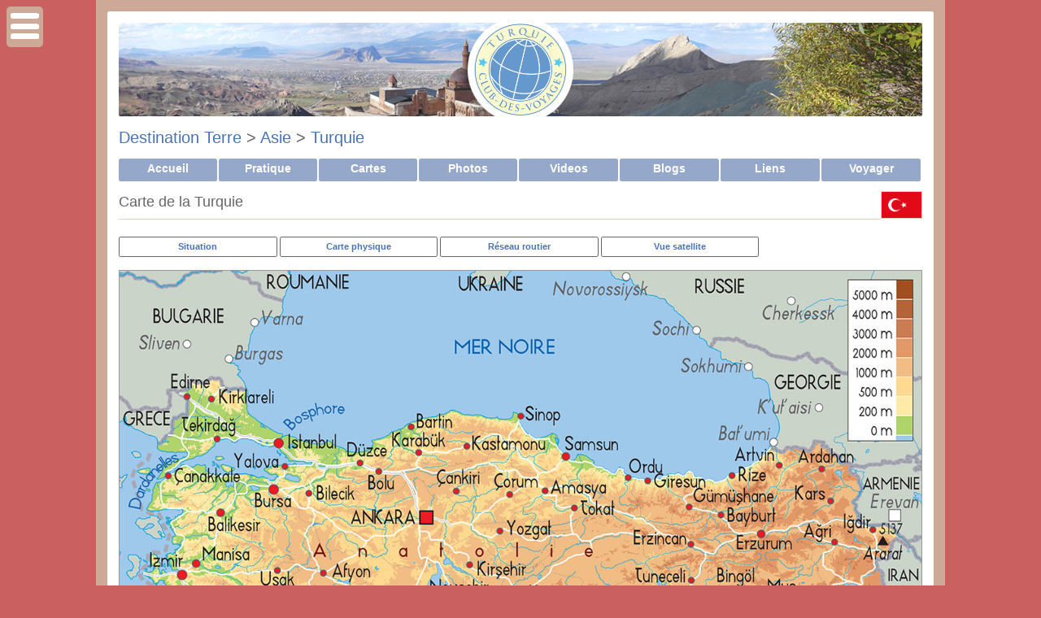

--- FILE ---
content_type: text/html; charset=iso-8859-1
request_url: https://www.club-des-voyages.com/turquie/carte.html
body_size: 8110
content:
<!DOCTYPE html PUBLIC "-//W3C//DTD XHTML 1.0 Transitional//EN" "http://www.w3.org/TR/xhtml1/DTD/xhtml1-transitional.dtd">
<HTML xmlns="http://www.w3.org/1999/xhtml" xml:lang="fr" lang="fr">
<HEAD>
	<title>Carte de la Turquie - Club des Voyages</title>
	<meta name="description" content="Carte g&eacute;ographique de la&nbsp;Turquie en fran&ccedil;ais avec villes et reliefs. Si l&#039;on excepte la Thrace turque, minuscule partie europ&eacute;enne reli&eacute;e &agrave; l&#039;Asie par les d&eacute;troits du Bosphore et des Dardanelles, et la large c&ocirc;te de la mer &Eacute;g&eacute;e, aux paysages typiquement m&eacute;diterran&eacute;ens,..." />
    <meta name="keywords" content="club, voyage, tourisme, photo, carnet, image, blog, voyageur, galerie, portfolio, quiz">
    <meta name="language" content="fr">
    <meta name="http.language" content="French">
	<meta http-equiv="Content-Type" content="text/html; charset=iso-8859-1" />	
	<meta name="robots" content="index, follow" />

	    <meta property="og:type"               content="website" />
    <meta property="og:title"              content="Carte de la Turquie" />
    <meta property="og:description"        content="Carte g&eacute;ographique de la&nbsp;Turquie en fran&ccedil;ais avec villes et reliefs. Si l&#039;on excepte la Thrace turque, minuscule partie europ&eacute;enne reli&eacute;e &agrave; l&#039;Asie par les d&eacute;troits du Bosphore et des Dardanelles, et la large c&ocirc;te de la mer &Eacute;g&eacute;e, aux paysages typiquement m&eacute;diterran&eacute;ens,..." />
    <meta property="og:image"              content="https://www.club-des-voyages.com/cdv_image/cdv_logo/og/1254.png" />    
    
    <link rel="apple-touch-icon" sizes="180x180" href="/apple-touch-icon.png">
    <link rel="icon" type="image/png" sizes="32x32" href="/favicon-32x32.png">
    <link rel="icon" type="image/png" sizes="16x16" href="/favicon-16x16.png">
    <link rel="manifest" href="/site.webmanifest">
    <link rel="mask-icon" href="/safari-pinned-tab.svg" color="#5bbad5">
    <meta name="msapplication-TileColor" content="#2d89ef">
    <meta name="theme-color" content="#ffffff">
    
    <link rel="search" type="application/opensearchdescription+xml" title="Club des Voyages" href="https://www.club-des-voyages.com/opensearch.xml" />
    
    <link rel="stylesheet" href="/cdv.css" type="text/css">
    <link rel="stylesheet" href="/cdv_css2/1254/style2.css"type="text/css">
</HEAD>
<body>

<div id='page_wrapper'>
          
    <div id='center'>                                                 
        <div id='page_header' style='background-image:url("/cdv_css2/1254/header.jpg")' />
 		<div id='page_header_pastille' style='background-image:url("/cdv_image/cdv_logo/pastille.png")' />
 		<img src="/cdv_image/cdv_logo/header/1254.png" border="0" usemap="#MapLogo" /><map name="MapLogo" id="MapLogo"><area shape="rect" coords="1,1,450,225" href="/turquie/index.html" target="_top" alt="Accueil de la Destination" title="Accueil Turquie" /><area shape="rect" coords="1,226,450,450" href="https://www.club-des-voyages.com/")" target="_top" alt="Accueil Club" title="Accueil du Club" /></map>            
        </div>
        </div>
    	<div id='content'>

            	
    <h1><a href="https://www.club-des-voyages.com/terre/index.html">Destination Terre</a>
     > <a href="https://www.club-des-voyages.com/asie/index.html">Asie</a>     		> <a href="https://www.club-des-voyages.com/turquie/index.html">Turquie</a>                        </h1>
	


<div id="container">
    <ul>
            	 <li><a href="https://www.club-des-voyages.com/turquie/index.html">Accueil</a></li>
         <li><a href="https://www.club-des-voyages.com/turquie/pratique.html">Pratique</a></li>
            <li><a href="https://www.club-des-voyages.com/turquie/carte.html" class="selected">Cartes</a></li>
                        	<li><a href="https://www.club-des-voyages.com/turquie/albums/photos.html">Photos</a></li>
                  	<li><a href="https://www.club-des-voyages.com/turquie/chaines/videos.html">Videos</a></li>
            	
        <li><a href="https://www.club-des-voyages.com/turquie/blogs/index.html">Blogs</a></li>
                  	<li><a href="https://www.club-des-voyages.com/turquie/liens/index.html">Liens</a></li>
                        	<li><a href="https://www.club-des-voyages.com/turquie/services.html">Voyager</a></li>
          </ul>
</div>

	
    <table cellpadding="0" cellspacing="0" border="0" width="100%">
        <tr>
            <td>
                <h2>Carte de la Turquie</h2>
            </td>
            <td width="40" style="vertical-align:middle;">
                <img src='../cdv_image/cdv_flags/1254.png' title="Drapeau de la Turquie" width="51" height="34" style="border:1px solid #D1D9C4;">
            </td>
        </tr>
    </table>
            <div id="carnet_navcontainer">
            <ul>
                                    <li><a class="submenu" href="https://www.club-des-voyages.com/turquie/situation.html">Situation</a></li>
                                                    <li><a class="submenu" href="https://www.club-des-voyages.com/turquie/carte.html">Carte physique</a></li>
                                <li><a class="submenu" href="https://www.club-des-voyages.com/turquie/reseau_routier.html">Réseau routier</a></li>
                <li><a class="submenu" href="https://www.club-des-voyages.com/turquie/vue_satellite.html">Vue satellite</a></li>      
            </ul>  
        </div>
       
        
    <div id='section'>
    	        	<div align="center"><img src='/cartes/1254.jpg' style="max-width:100%; margin:auto; border: #999999 solid 1px; image-rendering:high-quality;" title="Carte de la Turquie" usemap="#Map" >
                            <map name="Map" id="Map">
                    <area shape="rect" coords="34,46,182,95" href="/bulgarie/carte.html" target="_top" title="Bulgarie" /><area shape="rect" coords="575,833,678,875" href="/liban/carte.html" target="_top" title="Liban" /><area shape="rect" coords="779,731,883,789" href="/syrie/carte.html" target="_top" title="Syrie" /><area shape="rect" coords="1129,689,1221,750" href="/irak/carte.html" target="_top" title="Irak" /><area shape="rect" coords="1166,444,1239,494" href="/iran/carte.html" target="_top" title="Iran" /><area shape="rect" coords="1133,303,1239,356" href="/armenie/carte.html" target="_top" title="Arménie" /><area shape="rect" coords="996,143,1126,198" href="/georgie/carte.html" target="_top" title="Géorgie" /><area shape="rect" coords="879,1,984,53" href="/russie/carte.html" target="_top" title="Russie" /><area shape="rect" coords="1,199,95,256" href="/grece/carte.html" target="_top" title="Grèce" /><area shape="rect" coords="207,1,371,48" href="/roumanie/carte.html" target="_top" title="Roumanie" /><area shape="rect" coords="462,783,571,838" href="/chypre/carte.html" target="_top" title="Chypre" /><area shape="rect" coords="508,1,642,48" href="/ukraine/carte.html" target="_top" title="Ukraine" /><area shape="rect" coords="1,603,96,662" href="/grece/carte.html" target="_top" title="Grèce" />                </map>
                        </div>
         
    
        <div style="font-style:italic; line-height:20px; text-align:center; width:100%; margin-top:1em;">
            Carte de la Turquie<br />
            &copy; club-des-voyages.com - Reproduction interdite        </div>
    	
                                    <p>Si l'on excepte la Thrace turque, minuscule partie européenne reliée à l'Asie par les détroits du Bosphore et des Dardanelles, et la large côte de la mer Égée, aux paysages typiquement méditerranéens, la Turquie offre un relief violemment contrasté. <br />
<br />
Soumis aux affrontements récents des plaques africaine, européenne et arabique, le centre de la Turquie est occupé par les hauts plateaux d'Anatolie, une terre hostile dominée par les steppes et éprouvée par un climat ingrat, de type continental et semi-désertique. Sillonnés de vallées, morcelés par de profonds bassins ponctués de vastes lacs, ces plateaux ont été façonnés par les volcans, le vent et l'eau. La Cappadoce en est le plus spectaculaire résultat. <br />
<br />
Les chaînes qui encadrent ces plateaux, chaînes Pontiques au nord et Taurus au sud, se rejoignent pour former, à l'ouest, les massifs Égéens et, à l'est, le "noeud" arménien, où culmine le plus haut sommet du pays, le mont Ararat (5 165 m). A l'origine, la forêt devait couvrir la majeure partie du territoire, et aujourd'hui encore, malgré les nombreux défrichements, de vastes espaces forestiers subsistent dans les zones montagneuses.</p>
                            
        	</div>
    

<div id='section'> 
    <h2>Sélection photos</h2>
      <div id='box_pic'>
        	
            <p><div id='square'><img src="/pb/pb_square.gif" hspace="5" />&nbsp;<a href="https://www.club-des-voyages.com/turquie/albums/divers.html" target="_top">Divers</a></div></p>
                <a href="https://www.club-des-voyages.com/turquie/albums/photos/des-villageois-7466.html"><img src="/images/vignettes/v_Des_villageois_1990651692.jpg" alt="Des villageois" title="Des villageois" class="vignette"></a>    
        <br /><a href="https://www.club-des-voyages.com/turquie/albums/photos/des-villageois-7466.html">Des villageois</a>
        
                  
             <div class="PhorumListSubText">Ajoutée&nbsp;le 02/09/2011 à 10:44&nbsp;<br />&copy;&nbsp;<a href="https://www.club-des-voyages.com/turquie/carnets/cyclonomade.html" target="_top">cyclonomade</a></div>				
                
    </div>
      <div id='box_pic'>
        	
            <p><div id='square'><img src="/pb/pb_square.gif" hspace="5" />&nbsp;<a href="https://www.club-des-voyages.com/turquie/albums/region-mediterranee.html" target="_top">Région méditerranée</a></div></p>
                <a href="https://www.club-des-voyages.com/turquie/albums/photos/chez-un-esperantiste-a-mako-7182.html"><img src="/images/vignettes/v_Chez_un_esperantiste_a_Mako_1112170599.jpg" alt="Chez un esperantiste a Mako" title="Chez un esperantiste a Mako" class="vignette"></a>    
        <br /><a href="https://www.club-des-voyages.com/turquie/albums/photos/chez-un-esperantiste-a-mako-7182.html">Chez un esperantiste a Mako</a>
        
                  
             <div class="PhorumListSubText">Ajoutée&nbsp;le 16/05/2011 à 10:53&nbsp;<br />&copy;&nbsp;<a href="https://www.club-des-voyages.com/turquie/carnets/cyclonomade.html" target="_top">cyclonomade</a></div>				
                
    </div>
      <div id='box_pic'>
        	
            <p><div id='square'><img src="/pb/pb_square.gif" hspace="5" />&nbsp;<a href="https://www.club-des-voyages.com/turquie/albums/cappadoce.html" target="_top">Cappadoce</a></div></p>
                <a href="https://www.club-des-voyages.com/turquie/albums/photos/nevsehir-7253.html"><img src="/images/vignettes/v_Nevsehir_1896165120.jpg" alt="Nevsehir" title="Nevsehir" class="vignette"></a>    
        <br /><a href="https://www.club-des-voyages.com/turquie/albums/photos/nevsehir-7253.html">Nevsehir</a>
        
                  
             <div class="PhorumListSubText">Ajoutée&nbsp;le 07/06/2011 à 14:30&nbsp;<br />&copy;&nbsp;<a href="https://www.club-des-voyages.com/turquie/carnets/cyclonomade.html" target="_top">cyclonomade</a></div>				
                
    </div>
      <div id='box_pic'>
        	
            <p><div id='square'><img src="/pb/pb_square.gif" hspace="5" />&nbsp;<a href="https://www.club-des-voyages.com/turquie/albums/cappadoce.html" target="_top">Cappadoce</a></div></p>
                <a href="https://www.club-des-voyages.com/turquie/albums/photos/dans-une-maison-troglodyte-7256.html"><img src="/images/vignettes/v_Dans_une_maison_troglodyte_1013099830.jpg" alt="Dans une maison troglodyte" title="Dans une maison troglodyte" class="vignette"></a>    
        <br /><a href="https://www.club-des-voyages.com/turquie/albums/photos/dans-une-maison-troglodyte-7256.html">Dans une maison troglodyte</a>
        
                  
             <div class="PhorumListSubText">Ajoutée&nbsp;le 07/06/2011 à 14:37&nbsp;<br />&copy;&nbsp;<a href="https://www.club-des-voyages.com/turquie/carnets/cyclonomade.html" target="_top">cyclonomade</a></div>				
                
    </div>
      <div id='box_pic'>
        	
            <p><div id='square'><img src="/pb/pb_square.gif" hspace="5" />&nbsp;<a href="https://www.club-des-voyages.com/turquie/albums/les-personnes.html" target="_top">Les personnes</a></div></p>
                <a href="https://www.club-des-voyages.com/turquie/albums/photos/le-vendeur-d-olives-14771.html"><img src="/images/vignettes/v_le_vendeur_dolives_1920504333.jpg" alt="Le vendeur d'olives" title="Le vendeur d'olives" class="vignette"></a>    
        <br /><a href="https://www.club-des-voyages.com/turquie/albums/photos/le-vendeur-d-olives-14771.html">Le vendeur d'olives</a>
        
                  
             <div class="PhorumListSubText">Ajoutée&nbsp;le 28/12/2013 à 08:22&nbsp;<br />&copy;&nbsp;Hubert.aquarelles</div>				
                
    </div>
      <div id='box_pic'>
        	
            <p><div id='square'><img src="/pb/pb_square.gif" hspace="5" />&nbsp;<a href="https://www.club-des-voyages.com/turquie/albums/divers.html" target="_top">Divers</a></div></p>
                <a href="https://www.club-des-voyages.com/turquie/albums/photos/camp-de-refugies-syriens--a-50-km-de-la-frontiere-7470.html"><img src="/images/vignettes/v_Camp_de_refugies_syriens_a_50_km_de_la_frontiere._1189181577.jpg" alt="Camp de réfugiés syriens, à 50 km de la frontière." title="Camp de réfugiés syriens, à 50 km de la frontière." class="vignette"></a>    
        <br /><a href="https://www.club-des-voyages.com/turquie/albums/photos/camp-de-refugies-syriens--a-50-km-de-la-frontiere-7470.html">Camp de réfugiés syriens, à 50 km de la frontière.</a>
        
                  
             <div class="PhorumListSubText">Ajoutée&nbsp;le 10/09/2011 à 11:00&nbsp;<br />&copy;&nbsp;<a href="https://www.club-des-voyages.com/turquie/carnets/cyclonomade.html" target="_top">cyclonomade</a></div>				
                
    </div>
      <h2 class="separator"></h2>
	<div class="pagination"><div class="all">
    <a href="https://www.club-des-voyages.com/turquie/albums/photos.html">Voir toutes les photos</a>
    </div></div>
	<h2 class="separator"></h2></div>
<div id='section'> 
    <h2>Sélection d'articles</h2>
    <div id='box_edition'>    	
        <img src='https://www.club-des-voyages.com/membres/img/rubrique.gif' width="15" height="15" vspace="1" hspace="3" style="vertical-align: middle; border:0;">
    	<a href="https://www.club-des-voyages.com/turquie/carte-de-la-province-de-denizli.html" target="_top" style="font-weight:bold;">Carte de la province de Denizli</a>
        <p></p>
    	<p><a href="https://www.club-des-voyages.com/turquie/carte-de-la-province-de-denizli.html" target="_top"><img src="https://www.club-des-voyages.com/galeries/covers/v_1725.jpg" alt="Carte de la province de Denizli" title="Carte de la province de Denizli" class="vignette" /></a>La province de Denizli appartient à la région égéenne et a pour provinces limitrophes U&#351;ak au nord, Afyon et Burdur à l'est, Mu&#287;la au sud et&nbsp;<a href="https://www.club-des-voyages.com/turquie/carte-de-la-province-de-denizli.html" target="_top">[En savoir plus...]</a></p>
    </div>
    <div id='box_edition'>    	
        <img src='https://www.club-des-voyages.com/membres/img/rubrique.gif' width="15" height="15" vspace="1" hspace="3" style="vertical-align: middle; border:0;">
    	<a href="https://www.club-des-voyages.com/turquie/la-mosquee-suleymaniye-11978.html" target="_top" style="font-weight:bold;">La mosquée Süleymaniye</a>
        <p></p>
    	<p><a href="https://www.club-des-voyages.com/turquie/la-mosquee-suleymaniye-11978.html" target="_top"><img src="https://www.club-des-voyages.com/galeries/covers/v_11978.jpg" alt="La mosquée Süleymaniye" title="La mosquée Süleymaniye" class="vignette" /></a>La mosquée de Soliman le magnifique (Süleymaniye Camii) est la plus grande mosquée d'Istanbul. C'est un chef d'œuvre de l'architecte impérial Sinan.&nbsp;<a href="https://www.club-des-voyages.com/turquie/la-mosquee-suleymaniye-11978.html" target="_top">[En savoir plus...]</a></p>
    </div>
    <div id='box_edition'>    	
        <img src='https://www.club-des-voyages.com/membres/img/rubrique.gif' width="15" height="15" vspace="1" hspace="3" style="vertical-align: middle; border:0;">
    	<a href="https://www.club-des-voyages.com/turquie/le-lac-de-koyceet287iz.html" target="_top" style="font-weight:bold;">Le lac de Köyce&#287;iz</a>
        <p></p>
    	<p><a href="https://www.club-des-voyages.com/turquie/le-lac-de-koyceet287iz.html" target="_top"><img src="https://www.club-des-voyages.com/galeries/covers/v_1731.jpg" alt="Le lac de Köyce&#287;iz" title="Le lac de Köyce&#287;iz" class="vignette" /></a>Le lac de Koycegiz est un lac naturel d'eau douce relié à la méditerranée par le détroit de Dalyan. Il est situé à environ 10 mètres au dessus du&nbsp;<a href="https://www.club-des-voyages.com/turquie/le-lac-de-koyceet287iz.html" target="_top">[En savoir plus...]</a></p>
    </div>
    <div id='box_edition'>    	
        <img src='https://www.club-des-voyages.com/membres/img/rubrique.gif' width="15" height="15" vspace="1" hspace="3" style="vertical-align: middle; border:0;">
    	<a href="https://www.club-des-voyages.com/turquie/uchisar-11949.html" target="_top" style="font-weight:bold;">Uçhisar</a>
        <p></p>
    	<p><a href="https://www.club-des-voyages.com/turquie/uchisar-11949.html" target="_top"><img src="https://www.club-des-voyages.com/galeries/covers/v_11949.jpg" alt="Uçhisar" title="Uçhisar" class="vignette" /></a>Situé à 1300 m d'altitude, dans la province de Nev&#351;ehir, Uçhisar est le point culminant de la Cappadoce.
Son haut piton volcanique, transformé&nbsp;<a href="https://www.club-des-voyages.com/turquie/uchisar-11949.html" target="_top">[En savoir plus...]</a></p>
    </div>
    <div id='box_edition'>    	
        <img src='https://www.club-des-voyages.com/membres/img/rubrique.gif' width="15" height="15" vspace="1" hspace="3" style="vertical-align: middle; border:0;">
    	<a href="https://www.club-des-voyages.com/turquie/ville-de-safranbolu.html" target="_top" style="font-weight:bold;">Ville de Safranbolu</a>
        <p></p>
    	<p><a href="https://www.club-des-voyages.com/turquie/ville-de-safranbolu.html" target="_top"><img src="https://www.club-des-voyages.com/galeries/covers/v_3319.jpg" alt="Ville de Safranbolu" title="Ville de Safranbolu" class="vignette" /></a>Du XIIIe siècle à l'apparition du chemin de fer au début du XXe siècle, Safranbolu a été un poste caravanier important sur la principale route&nbsp;<a href="https://www.club-des-voyages.com/turquie/ville-de-safranbolu.html" target="_top">[En savoir plus...]</a></p>
    </div>
    <div id='box_edition'>    	
        <img src='https://www.club-des-voyages.com/membres/img/rubrique.gif' width="15" height="15" vspace="1" hspace="3" style="vertical-align: middle; border:0;">
    	<a href="https://www.club-des-voyages.com/turquie/les-provinces-de-l-anatolie-centrale.html" target="_top" style="font-weight:bold;">Les provinces de l'Anatolie centrale</a>
        <p></p>
    	<p><a href="https://www.club-des-voyages.com/turquie/les-provinces-de-l-anatolie-centrale.html" target="_top"><img src="https://www.club-des-voyages.com/galeries/covers/v_1741.jpg" alt="Les provinces de l'Anatolie centrale" title="Les provinces de l'Anatolie centrale" class="vignette" /></a>La région de l'Anatolie , située au coeur de la Turquie, est la plus grande des régions turques. Elle est entourée par toutes les autres régions de&nbsp;<a href="https://www.club-des-voyages.com/turquie/les-provinces-de-l-anatolie-centrale.html" target="_top">[En savoir plus...]</a></p>
    </div></div>
<div id='section'> 
    <h2>Sélection vidéos</h2>
      <div id='box_vid'>			
                    <p><div id='square'><img src="/pb/pb_square.gif" hspace="5" />&nbsp;<a href="https://www.club-des-voyages.com/turquie/chaines/mer-de-marmara.html" target="_top">Mer de Marmara</a></div></p>
                
        <a href="https://www.club-des-voyages.com/turquie/chaines/videos/buyukada-l-ile-aux-princes-48.html" target="_top"><img src="https://www.club-des-voyages.com/videos/covers/v_48.jpg" width="250" border="0"</a>
        
        <br /><a href="https://www.club-des-voyages.com/turquie/chaines/videos/buyukada-l-ile-aux-princes-48.html" target="_top" class="menu">Agrandir la vidéo</a>
        
        <br /><a href="https://www.club-des-voyages.com/turquie/chaines/videos/buyukada-l-ile-aux-princes-48.html">Büyükada, l'ile aux princes</a>
        
                    <p>Büyükada, est la plus grande île des îles des Princes, situés sur la mer de Marmara face à Istanbul. Les voitures ne sont pas autorisés sur l'ile, on&nbsp;<a href="https://www.club-des-voyages.com/turquie/chaines/videos/buyukada-l-ile-aux-princes-48.html">[Suite...]</a></p>
                
        <div class="PhorumListSubText">Ajoutée&nbsp;le 24/12/2010 à 23:27&nbsp;&copy;&nbsp;France 3 (Plurimedia)</div>
    </div>
      <div id='box_vid'>			
                    <p><div id='square'><img src="/pb/pb_square.gif" hspace="5" />&nbsp;<a href="https://www.club-des-voyages.com/turquie/chaines/archeologie.html" target="_top">Archéologie</a></div></p>
                
        <a href="https://www.club-des-voyages.com/turquie/chaines/videos/catal-hoyuk-l-une-des-plus-anciennes-ville-au-monde-309.html" target="_top"><img src="https://www.club-des-voyages.com/videos/covers/v_309.jpg" width="250" border="0"</a>
        
        <br /><a href="https://www.club-des-voyages.com/turquie/chaines/videos/catal-hoyuk-l-une-des-plus-anciennes-ville-au-monde-309.html" target="_top" class="menu">Agrandir la vidéo</a>
        
        <br /><a href="https://www.club-des-voyages.com/turquie/chaines/videos/catal-hoyuk-l-une-des-plus-anciennes-ville-au-monde-309.html">Çatal Höyük l'une des plus anciennes ville au monde</a>
        
                    <p>Çatal Höyük est un site archéologique fascinant vieux de plus de 9000 ans, dans laquelle on retrouve des traces des premières croyances.</p>
                
        <div class="PhorumListSubText">Ajoutée&nbsp;le 20/04/2016 à 06:00&nbsp;&copy;&nbsp;National Geographic</div>
    </div>
      <h2 class="separator"></h2>
	<div class="pagination"><div class="all">
	<a href="https://www.club-des-voyages.com/turquie/chaines/videos.html">Voir toutes les vidéos</a>
    </div></div>
	<h2 class="separator"></h2></div>
<div id='section'> 
    <h2>Sélection de la médiathèque</h2>
    <div id='box_media'>    	
        <img src='https://www.club-des-voyages.com/membres/img/rubrique.gif' width="15" height="15" vspace="1" hspace="3" style="vertical-align: middle; border:0;">
    	<a href="https://www.club-des-voyages.com/turquie/blogs/mediatheque-u27-b2/notes/la-turquie-de-l-empire-ottoman-a-la-republique-d-ataturk-795.html" target="_top" style="font-weight:bold;">La Turquie: de l'Empire ottoman à la République d'Atatürk</a>
        <p><i>Histoire</i></p>
    	<p><a href="https://www.club-des-voyages.com/turquie/blogs/mediatheque-u27-b2/notes/la-turquie-de-l-empire-ottoman-a-la-republique-d-ataturk-795.html" target="_top"><img src="https://www.club-des-voyages.com/images/vignettes/v_La_Turquie_de_lEmpire_ottoman_a_la_Republique_dAtaturk_1372760908.jpg" width="90" height="120" align="right" alt="La Turquie: de l'Empire ottoman à la République d'Atatürk" title="La Turquie: de l'Empire ottoman à la République d'Atatürk" class="vignette" /></a>De l'Empire ottoman à la démocratie de ce début du XXIe siècle, la Turquie a accompli sa révolution politique et culturelle. Dès la fin du XVIIIe siècle, l'Empire entreprend de se moderniser sur le modèle européen. 

Vaincu avec l'Allemagne, en 1918, le pays est occupé par les puissances victorieuses et menacé de démembrement. Mustafa Kemal, un jeune pacha proche des réformistes Jeunes-Turcs,&nbsp;<a href="https://www.club-des-voyages.com/turquie/blogs/mediatheque-u27-b2/notes/la-turquie-de-l-empire-ottoman-a-la-republique-d-ataturk-795.html" target="_top">[En savoir plus...]</a></p>
    </div>
    <div id='box_media'>    	
        <img src='https://www.club-des-voyages.com/membres/img/rubrique.gif' width="15" height="15" vspace="1" hspace="3" style="vertical-align: middle; border:0;">
    	<a href="https://www.club-des-voyages.com/turquie/blogs/mediatheque-u27-b2/notes/des-trains-pas-comme-les-autres-destination-turquie-546.html" target="_top" style="font-weight:bold;">Des trains pas comme les autres : destination Turquie</a>
        <p><i>Des trains pas comme les autres</i></p>
    	<p><a href="https://www.club-des-voyages.com/turquie/blogs/mediatheque-u27-b2/notes/des-trains-pas-comme-les-autres-destination-turquie-546.html" target="_top"><img src="https://www.club-des-voyages.com/images/vignettes/v_Des_trains_pas_comme_les_autres__destination_Turquie_56028163.jpg" width="120" height="90" align="right" alt="Des trains pas comme les autres : destination Turquie" title="Des trains pas comme les autres : destination Turquie" class="vignette" /></a>Nous commençons le voyage dans l’ouest du Pays, où nous assistons aux combats de lutte à l’huile.

Ensuite, direction Istanbul, cité millénaire, ancrée dans l’histoire. Nous rencontrons l’imam de la Mosquée bleue et l’accompagnons dans le minaret pour l’appel à la prière.

Puis changement de décor avec la région de la Cappadoce : nous y découvrons un paysage lunaire fait de grottes et de&nbsp;<a href="https://www.club-des-voyages.com/turquie/blogs/mediatheque-u27-b2/notes/des-trains-pas-comme-les-autres-destination-turquie-546.html" target="_top">[En savoir plus...]</a></p>
    </div>
    <div id='box_media'>    	
        <img src='https://www.club-des-voyages.com/membres/img/rubrique.gif' width="15" height="15" vspace="1" hspace="3" style="vertical-align: middle; border:0;">
    	<a href="https://www.club-des-voyages.com/turquie/blogs/mediatheque-u27-b2/notes/turquie-proche-orient-proche-europe-528.html" target="_top" style="font-weight:bold;">Turquie, Proche-Orient, proche Europe</a>
        <p><i>DVD Guides</i></p>
    	<p><a href="https://www.club-des-voyages.com/turquie/blogs/mediatheque-u27-b2/notes/turquie-proche-orient-proche-europe-528.html" target="_top"><img src="https://www.club-des-voyages.com/images/vignettes/v_Turquie_ProcheOrient_proche_Europe_1497287682.jpg" width="120" height="90" align="right" alt="Turquie, Proche-Orient, proche Europe" title="Turquie, Proche-Orient, proche Europe" class="vignette" /></a>La Turquie a longtemps habité l’imaginaire occidental avec ses bazars, ses harems, ses palais, ses sultans, et ses vizirs. Aux confins de l’Europe et de l’Asie, elle connut de grands empires, et de nombreux peuples y laissèrent les traces de leur histoire. Des côtes accueillantes de la Méditerranée aux vastes steppes d’Anatolie, ce DVD Guide vous fait découvrir, au-delà des somptueux paysages, une&nbsp;<a href="https://www.club-des-voyages.com/turquie/blogs/mediatheque-u27-b2/notes/turquie-proche-orient-proche-europe-528.html" target="_top">[En savoir plus...]</a></p>
    </div>
    <h2 class="separator"></h2>
	<div class="pagination"><div class="all">
    <a href="https://www.club-des-voyages.com/turquie/blogs/mediatheque-u27-b2/index.html">Voir toute la médiathèque</a>
    </div></div>
	<h2 class="separator"></h2></div>
<div id='section'>
	<h2>Voir aussi</h2>
	<div id="box_edition">
    	<img src="/pb/pb_square.gif" hspace="5" />&nbsp;<span class="rubrique"><a href="https://www.club-des-voyages.com/turquie/carte.html">Cartes de la Turquie</a></span>        
        <p><a href="https://www.club-des-voyages.com/turquie/carte.html"><img src='/cdv_situ/th/1254.jpg' alt="Cartes de la Turquie" title="Cartes de la Turquie" class="vignette" /></a>Nos différentes cartes de la Turquie à explorer: carte physique, carte routière, vue satellite. Pour tout savoir sur la géographie de la Turquie.</p>
	</div>      
	<div id="box_edition">
    	<img src="/pb/pb_square.gif" hspace="5" />&nbsp;<span class="rubrique"><a href="https://www.club-des-voyages.com/turquie/pratique.html">Informations pratiques</a></span>        
        <p><a href="https://www.club-des-voyages.com/turquie/pratique.html"><img src='/cdv_image/cdv_flags/1254.png' alt="Informations pratiques" title="Informations pratiques" class="vignette" /></a>Consultez nos conseils et infos pratiques avant de partir en Turquie: monnaie, météo, climat, électricité, santé, sécurité, décalage horaire, etc.</p>
	</div>      
	<div id="box_edition">
    	<img src="/pb/pb_square.gif" hspace="5" />&nbsp;<span class="rubrique"><a href="https://www.club-des-voyages.com/turquie/blogs/notes.html">Actualités de la Turquie</a></span>        
        <p><a href="https://www.club-des-voyages.com/turquie/blogs/notes.html"><img src='/cdv_image/cdv_logo/1254.png' alt="Actualités de la Turquie" title="Actualités de la Turquie" class="vignette" /></a>L'espace blogs permet de retrouver les dernières notes et actualités de voyage en Turquie: idées sorties, idées de lecture, actualités de la Turquie, ...</p>
	</div>      
	<div id="box_edition">
    	<img src="/pb/pb_square.gif" hspace="5" />&nbsp;<span class="rubrique"><a href="https://www.club-des-voyages.com/turquie/albums/photos.html">Photos de la Turquie</a></span>        
        <p><a href="https://www.club-des-voyages.com/turquie/albums/photos.html"><img src='/pb/pb_galeries.png' alt="Photos de la Turquie" title="Photos de la Turquie" class="vignette" /></a>Découvrez les galeries de photos de la Turquie publiées par les membres du club des voyages.</p>
	</div>      
	<div id="box_edition">
    	<img src="/pb/pb_square.gif" hspace="5" />&nbsp;<span class="rubrique"><a href="https://www.club-des-voyages.com/turquie/chaines/videos.html">La Turquie en vidéos</a></span>        
        <p><a href="https://www.club-des-voyages.com/turquie/chaines/videos.html"><img src='/pb/pb_videos.png' alt="La Turquie en vidéos" title="La Turquie en vidéos" class="vignette" /></a>Notre sélection de vidéos pour enrichir votre connaissance de la Turquie sur tous vos écrans.</p>
	</div>      
	<div id="box_edition">
    	<img src="/pb/pb_square.gif" hspace="5" />&nbsp;<span class="rubrique"><a href="https://www.club-des-voyages.com/turquie/services.html">Voyager en Turquie</a></span>        
        <p><a href="https://www.club-des-voyages.com/turquie/services.html"><img src='/pb/pb_sejours.png' alt="Voyager en Turquie" title="Voyager en Turquie" class="vignette" /></a>Préparez votre voyage en Turquie et trouvez le meilleur prix: séjours, circuits, vols, hôtels, guides, ...</p>
	</div>      

<h2 class="separator"></h2>
<div class="pagination"><div class="all">
<a class="return_editorial" href="https://www.club-des-voyages.com/turquie/services.html">Voir tous les services</a>
</div></div>
<h2 class="separator"></h2></div> 
<!--COUNTRY END-->            <div id="section">
				<h2 class="separator"></h2>
                <div style="text-align:center; margin:1em 0 1em 0;">&copy; 2025 <a href="https://www.club-des-voyages.com" target="_top">www.club-des-voyages.com</a><br /><i>Tous droits r&eacute;serv&eacute;s.</i></div>
 			</div>
        </div>  <!-- content -->
	</div> <!-- center -->
</div>	<!-- page wrapper -->

<div id="sidebar">
 	        
       <h3>Rechercher</h3>
        <ul id='linklist'>	
        <li>
        <form action="https://www.club-des-voyages.com/cdv_recherche/cdv_resultat.php" style="margin:5px 0px 5px 0px; padding:0px;"  method="post" enctype="application/x-www-form-urlencoded" accept-charset="iso-8859-1">
            <input type="hidden" name="css" value="1254" />
            <input type="text" name="search" class="text" placeholder="Mots-clés" style="width:100%;"/>
        </form>
        </li>
        </ul>

		<!-- Découvrir -->
		        	<h3>Découvrir la Turquie</h3><div id="linkcontainer">
				<ul id="linklist">
					<li><a href="https://www.club-des-voyages.com/turquie/carte.html">Carte de la Turquie</a></li><li><a href="https://www.club-des-voyages.com/turquie/istanbul.html" target="_top">Istanbul</a></li><li><a href="https://www.club-des-voyages.com/turquie/le-detroit-du-bosphore-11987.html" target="_top">Le détroit du Bosphore</a></li><li><a href="https://www.club-des-voyages.com/turquie/la-cote-egeenne.html" target="_top">La côte Egéenne</a></li><li><a href="https://www.club-des-voyages.com/turquie/les-cotes-de-lycie.html" target="_top">Les côtes de Lycie</a></li><li><a href="https://www.club-des-voyages.com/turquie/antalya.html" target="_top">Antalya</a></li><li><a href="https://www.club-des-voyages.com/turquie/la-cappadoce.html" target="_top">La Cappadoce</a></li><li><a href="https://www.club-des-voyages.com/turquie/sites-archeologiques-de-turquie.html" target="_top">Sites archéologiques</a></li><li><a href="https://www.club-des-voyages.com/turquie/index.html" target="_top">Toutes les rubriques</a></li></ul></div>                
		<!-- Quiz -->
		
        <!-- Espace Membres -->
		        	<h3>Espace Membres</h3><div id="linkcontainer"><ul id="linklist"><li><a href="https://www.club-des-voyages.com/turquie/carnets.html" target="_top">Carnets de voyage</a></li><li><a href="https://www.club-des-voyages.com/turquie/albums/photos.html">Photos de la Turquie</a></li>
		<li><a href="https://www.club-des-voyages.com/turquie/blogs/notes.html">Blogs de la Turquie</a></li>      
		<li><a href="https://www.club-des-voyages.com/turquie/chaines/videos.html">Videos de la Turquie</a></li>
		<li><a href="https://www.club-des-voyages.com/turquie/carte-postale.html">Envoyer une e-Carte</a></li></ul></div>        		
        <!-- Infos pratiques -->
		        	<h3>Infos pratiques</h3><div id='linkcontainer'><ul id='linklist'><li><a href="https://www.club-des-voyages.com/turquie/pratique.html#identite" target="_top">Carte d'identité</a></li><li><a href="https://www.club-des-voyages.com/turquie/pratique.html#geographie" target="_top">Situation géographique</a></li><li><a href="https://www.club-des-voyages.com/turquie/pratique.html#population" target="_top">Population</a></li><li><a href="https://www.club-des-voyages.com/turquie/pratique.html#monnaie" target="_top">Monnaie</a></li><li><a href="https://www.club-des-voyages.com/turquie/pratique.html#electricite" target="_top">Prises électriques</a></li><li><a href="https://www.club-des-voyages.com/turquie/pratique.html#telephone" target="_top">Téléphone & Internet</a></li><li><a href="https://www.club-des-voyages.com/turquie/pratique.html#formalites" target="_top">Formalités</a></li><li><a href="https://www.club-des-voyages.com/turquie/pratique.html#sante" target="_top">Consignes de santé</a></li><li><a href="https://www.club-des-voyages.com/turquie/pratique.html#securite" target="_top">Consignes de sécurité</a></li><li><a href="https://www.club-des-voyages.com/turquie/pratique.html#decalage" target="_top">Décalage horaire</a></li><li><a href="https://www.club-des-voyages.com/turquie/pratique.html#conduite" target="_top">Conduite</a></li><li><a href="https://www.club-des-voyages.com/turquie/pratique.html#patrimoine" target="_top">Patrimoine mondial</a></li><li><a href="https://www.club-des-voyages.com/turquie/pratique.html#periode" target="_top">Quand aller de la Turquie ?</a></li><li><img src="/pb/pb_meteo.png" height="14" hspace="2" /><a href="https://www.club-des-voyages.com/turquie/meteo/index.html" target="_top">Météo et Climat</a></li></ul></div>        	                                                          		                       	                                                      
        <!-- Services -->
		        	<h3>Voyager en Turquie</h3><div id="linkcontainer"><ul id="linklist"><li><a href="https://www.club-des-voyages.com/turquie/vols.html">Vols vers la Turquie</a></li><li><a href="https://www.club-des-voyages.com/turquie/hotels.html">H&eacute;bergements</a></li><li><a href="https://www.club-des-voyages.com/turquie/autos.html">Location de voiture</a></li><li><a href="https://www.club-des-voyages.com/turquie/guides.html">Guides de voyage</a></li></ul></div>                        
        <!-- Voir aussi -->
		        	<h3>Voir aussi</h3><div id='linkcontainer'><ul id='linklist'><li><a href="https://www.club-des-voyages.com/turquie/sommaire.html" target="_top">Sommaire complet</a></li>
				<li><a href="https://www.club-des-voyages.com/turquie/liens/index.html" target="_top">Liens internet</a></li> 				
				<li><a href="https://www.club-des-voyages.com/turquie/historique.html" target="_top">Historique</a></li>
				<li><a href="https://www.club-des-voyages.com/turquie/contact.html" target="_top">Contact</a></li></ul></div>         
        <!-- Abonnements/Contacts -->
		        	<h3>Abonnement</h3>
		<div id="linkcontainer">
        <ul id="linklist"><li><a rel="nofollow" type="application/rss+xml" href="https://www.club-des-voyages.com/turquie/flux_rss_all.xml" target="_blank"><img src="/pb/pb_rss.png" alt="Flux RSS" border="0" height="12" width="12" /></a>&nbsp;<a rel="nofollow" type="application/rss+xml" href="https://www.club-des-voyages.com/turquie/flux_rss_all.xml" target="_blank">Flux Turquie</a></li></ul></div>        
        
        <p></p>
          
</div>	<!-- sidebar -->

<!-- Scripts -->       
<script async src="https://pagead2.googlesyndication.com/pagead/js/adsbygoogle.js?client=ca-pub-0284311130244697" crossorigin="anonymous"></script>
<script src="/mobile2/js/jquery.min.js"></script>
<script>jQuery.noConflict();</script>
<script src="/mobile2/js/skel.min.updated.js"></script>
<script src="/mobile2/js/skel-layers.min.js"></script>
<script src="/mobile2/js/init.js"></script>
<script src="/js/jquery.rwdImageMaps.min.js"></script>
<!-- Image map resize -->
<script type="text/javascript">
	jQuery.noConflict();
	jQuery(document).ready(function() {
		jQuery('img[usemap]').rwdImageMaps();
	});
</script>
</body>
</html>

--- FILE ---
content_type: text/html; charset=utf-8
request_url: https://www.google.com/recaptcha/api2/aframe
body_size: 267
content:
<!DOCTYPE HTML><html><head><meta http-equiv="content-type" content="text/html; charset=UTF-8"></head><body><script nonce="-gBQETh6MjqMoEEwBvq9ag">/** Anti-fraud and anti-abuse applications only. See google.com/recaptcha */ try{var clients={'sodar':'https://pagead2.googlesyndication.com/pagead/sodar?'};window.addEventListener("message",function(a){try{if(a.source===window.parent){var b=JSON.parse(a.data);var c=clients[b['id']];if(c){var d=document.createElement('img');d.src=c+b['params']+'&rc='+(localStorage.getItem("rc::a")?sessionStorage.getItem("rc::b"):"");window.document.body.appendChild(d);sessionStorage.setItem("rc::e",parseInt(sessionStorage.getItem("rc::e")||0)+1);localStorage.setItem("rc::h",'1769598090985');}}}catch(b){}});window.parent.postMessage("_grecaptcha_ready", "*");}catch(b){}</script></body></html>

--- FILE ---
content_type: text/css
request_url: https://www.club-des-voyages.com/cdv_css2/1254/style2.css
body_size: 40
content:
body {
  background-color:#cb6060;
}

#page_wrapper, 
#sidebar h3,
#container ul li a:hover, 
#titleBar .toggle:before {
  background-color:#CEA997;
}

#container ul li a, 
#titleBar .toggle:active:before, 
.pagination .pages a.active, 
.pagination .button a:active { 
  background-color:#95A8C9;
}